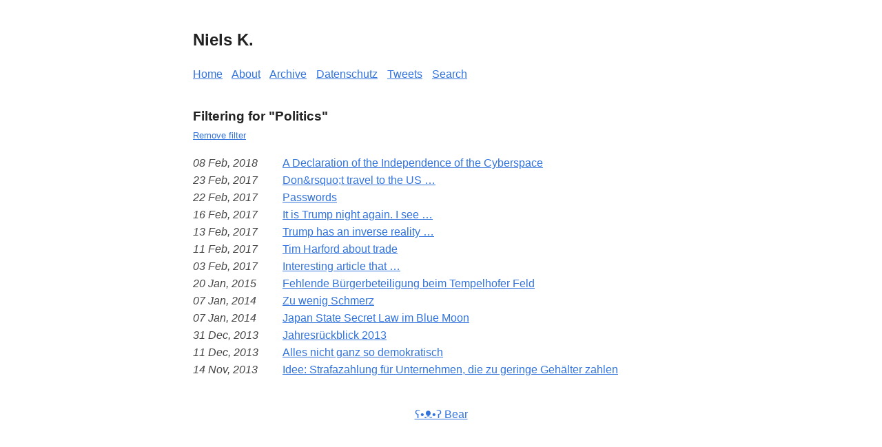

--- FILE ---
content_type: text/html; charset=utf-8
request_url: https://niels.kobschaetzki.net/categories/politics/
body_size: 9995
content:
<!DOCTYPE html>
<html lang="en">

<head>
  <meta http-equiv="X-Clacks-Overhead" content="GNU Terry Pratchett" />
  <meta charset="utf-8">
  <meta name="viewport" content="width=device-width, initial-scale=1.0" />
<title>Politics | Niels K.</title>
<meta name="title" content="Politics" />
<meta name="description" content="Follow &lt;a href=&#34;https://micro.blog/nielsk&#34;&gt;@nielsk on Micro.blog&lt;/a&gt;." />
<meta name="keywords" content="android,anonymitat,app.net,aside,bash,bib,bibtex,bsd,cardmagic,china,computer,crontab,culturedcode,david-allen,economics,ex,fitness,fundstucke,gba,general,gtd,horenswert,ios,iphone,japan,japanisch,japanisch-lernen,latex,legoadvent,link,linux,macos,magic,micro,netzpolitik,nordkorea,omnifocus,omnigroup,opferschutz,opinion,os-x,outlining,plaintext,playstation,plug-in,podcast,politics,productivity,rechnerkram,regex,retrospiele,retrozirkel,rpg,saturn,script,snes,society,sudkorea,switching,systemd,text,things,timer,tor,tv,videospiele,vim,worth-reading,worth-watching,xetex," />


<meta property="og:title" content="Politics" />
<meta property="og:description" content="Follow &lt;a href=&#34;https://micro.blog/nielsk&#34;&gt;@nielsk on Micro.blog&lt;/a&gt;." />
<meta property="og:type" content="website" />
<meta property="og:url" content="https://niels.kobschaetzki.net/categories/politics/" />




<meta name="twitter:card" content="summary"/>
<meta name="twitter:title" content="Politics"/>
<meta name="twitter:description" content="Follow &lt;a href=&#34;https://micro.blog/nielsk&#34;&gt;@nielsk on Micro.blog&lt;/a&gt;."/>



<meta itemprop="name" content="Politics">
<meta itemprop="description" content="Follow &lt;a href=&#34;https://micro.blog/nielsk&#34;&gt;@nielsk on Micro.blog&lt;/a&gt;.">
<meta name="referrer" content="no-referrer-when-downgrade" />

  <link rel="alternate" type="application/rss+xml" href="https://niels.kobschaetzki.net/categories/politics/feed.xml" title="Niels K." />
  <link rel="stylesheet" href="/custom.css">
  <link rel="me" href="https://micro.blog/nielsk" />
	
		<link rel="me" href="https://twitter.com/niels_k" />
	
	
		<link rel="me" href="https://github.com/nielskob" />
	
	
	<link rel="authorization_endpoint" href="https://micro.blog/indieauth/auth" />
	<link rel="token_endpoint" href="https://micro.blog/indieauth/token" />
	<link rel="micropub" href="https://micro.blog/micropub" />
	<link rel="microsub" href="https://micro.blog/microsub" />
	<link rel="webmention" href="https://micro.blog/webmention" />
	<link rel="subscribe" href="https://micro.blog/users/follow" />
  
  
  
    <script src="https://cdn.jsdelivr.net/npm/jquery@1.12.4/dist/jquery.min.js"></script>
<script src="/assets/bigfoot/dist/bigfoot.min.js"></script>
<link rel="stylesheet" 
      type="text/css" href="
      
        /assets/bigfoot/dist/bigfoot-default.css 
      " 
>
<script>
  $.bigfoot(
    {
      numberResetSelector:  null 
    }
  );
</script>

  
    


	<meta property="og:title" content="Politics" />


<meta property="og:description" content="Follow &lt;a href=&#34;https://micro.blog/nielsk&#34;&gt;@nielsk on Micro.blog&lt;/a&gt;." />
<meta property="og:type" content="article" />
<meta property="og:url" content="https://niels.kobschaetzki.net/categories/politics/" />








  
    <meta property="og:updated_time" content="2018-02-08T07:41:27&#43;02:00"/>
  






  <style>
  body {
    font-family: Verdana, sans-serif;
    margin: auto;
    padding: 20px;
    max-width: 720px;
    text-align: left;
    background-color: #fff;
    word-wrap: break-word;
    overflow-wrap: break-word;
    line-height: 1.5;
    color: #444;
  }

  header {
    padding-bottom: 15px;
  }

  h1,
  h2,
  h3,
  h4,
  h5,
  h6,
  strong,
  b {
    color: #222;
  }

  a {
    color: #3273dc;
     
  }

  .title {
    text-decoration: none;
    border: 0;
  }

  .title span {
    font-weight: 400;
  }

  nav a {
    margin-right: 10px;
  }

  textarea {
    width: 100%;
    font-size: 16px;
  }

  input {
    font-size: 16px;
  }

  content {
    line-height: 1.6;
  }

  table {
    width: 100%;
  }

  img {
    max-width: 100%;
    height: auto;
  }

  video {
    max-width: 100%;
    height: auto;
  }

  code {
    padding: 2px 5px;
    background-color: #f2f2f2;
  }

  pre code {
    color: #222;
    display: block;
    padding: 20px;
    white-space: pre-wrap;
    font-size: 14px;
    overflow-x: auto;
  }

  div.highlight pre {
    background-color: initial;
    color: initial;
  }

  div.highlight code {
    background-color: unset;
    color: unset;
  }

  blockquote {
    border-left: 1px solid #999;
    color: #222;
    padding-left: 20px;
    font-style: italic;
  }

  footer {
    padding: 25px;
    text-align: center;
  }

  .helptext {
    color: #777;
    font-size: small;
  }

  .errorlist {
    color: #eba613;
    font-size: small;
  }

   
  ul.blog-posts {
    list-style-type: none;
    padding: unset;
  }

  ul.blog-posts li {
    display: flex;
  }

  ul.blog-posts li span {
    flex: 0 0 130px;
  }

  ul.blog-posts li a:visited {
    color: #8b6fcb;
  }

  @media (prefers-color-scheme: dark) {
    body {
      background-color: #333;
      color: #ddd;
    }

    h1,
    h2,
    h3,
    h4,
    h5,
    h6,
    strong,
    b {
      color: #eee;
    }

    a {
      color: #8cc2dd;
    }

    code {
      background-color: #777;
    }

    pre code {
      color: #ddd;
    }

    blockquote {
      color: #ccc;
    }

    textarea,
    input {
      background-color: #252525;
      color: #ddd;
    }

    .helptext {
      color: #aaa;
    }
  }

</style>

</head>

<body>
  <header><a href="/" class="title">
  <h2>Niels K.</h2>
</a>
<nav><a href="/">Home</a>

<a href="/about/">About</a>

<a href="/archive/">Archive</a>

<a href="/datenschutz/">Datenschutz</a>

<a href="/tweets/">Tweets</a>

<a href="/search/">Search</a>


</nav>
</header>
  <main>
<content>
  
  <h3 style="margin-bottom:0">Filtering for "Politics"</h3>
  <small>
    <a href="/">Remove filter</a>
  </small>
  
  <ul class="blog-posts">
    
    <li>
      <span>
        <i>
          <time datetime='2018-02-08' pubdate>
            08 Feb, 2018
          </time>
        </i>
      </span>
      
        <a href="https://niels.kobschaetzki.net/2018/02/08/a-declaration-of.html">A Declaration of the Independence of the Cyberspace</a>
      
    </li>
    
    <li>
      <span>
        <i>
          <time datetime='2017-02-23' pubdate>
            23 Feb, 2017
          </time>
        </i>
      </span>
      
        <a href="https://niels.kobschaetzki.net/2017/02/23/dont-travel-to.html">Don&amp;rsquo;t travel to the US …</a>
      
    </li>
    
    <li>
      <span>
        <i>
          <time datetime='2017-02-22' pubdate>
            22 Feb, 2017
          </time>
        </i>
      </span>
      
        <a href="https://niels.kobschaetzki.net/2017/02/22/passwords.html">Passwords</a>
      
    </li>
    
    <li>
      <span>
        <i>
          <time datetime='2017-02-16' pubdate>
            16 Feb, 2017
          </time>
        </i>
      </span>
      
        <a href="https://niels.kobschaetzki.net/2017/02/16/it-is-trump.html">It is Trump night again. I see …</a>
      
    </li>
    
    <li>
      <span>
        <i>
          <time datetime='2017-02-13' pubdate>
            13 Feb, 2017
          </time>
        </i>
      </span>
      
        <a href="https://niels.kobschaetzki.net/2017/02/13/trump-has-an.html">Trump has an inverse reality …</a>
      
    </li>
    
    <li>
      <span>
        <i>
          <time datetime='2017-02-11' pubdate>
            11 Feb, 2017
          </time>
        </i>
      </span>
      
        <a href="https://niels.kobschaetzki.net/2017/02/11/tim-harford-about.html">Tim Harford about trade</a>
      
    </li>
    
    <li>
      <span>
        <i>
          <time datetime='2017-02-03' pubdate>
            03 Feb, 2017
          </time>
        </i>
      </span>
      
        <a href="https://niels.kobschaetzki.net/2017/02/03/interesting-article-that.html">Interesting article that …</a>
      
    </li>
    
    <li>
      <span>
        <i>
          <time datetime='2015-01-20' pubdate>
            20 Jan, 2015
          </time>
        </i>
      </span>
      
        <a href="https://niels.kobschaetzki.net/2015/01/20/fehlende-brgerbeteiligung-beim.html">Fehlende Bürgerbeteiligung beim Tempelhofer Feld</a>
      
    </li>
    
    <li>
      <span>
        <i>
          <time datetime='2014-01-07' pubdate>
            07 Jan, 2014
          </time>
        </i>
      </span>
      
        <a href="https://niels.kobschaetzki.net/2014/01/07/zu-wenig-schmerz.html">Zu wenig Schmerz</a>
      
    </li>
    
    <li>
      <span>
        <i>
          <time datetime='2014-01-07' pubdate>
            07 Jan, 2014
          </time>
        </i>
      </span>
      
        <a href="https://niels.kobschaetzki.net/2014/01/07/japan-state-secret.html">Japan State Secret Law im Blue Moon</a>
      
    </li>
    
    <li>
      <span>
        <i>
          <time datetime='2013-12-31' pubdate>
            31 Dec, 2013
          </time>
        </i>
      </span>
      
        <a href="https://niels.kobschaetzki.net/2013/12/31/jahresrckblick.html">Jahresrückblick 2013</a>
      
    </li>
    
    <li>
      <span>
        <i>
          <time datetime='2013-12-11' pubdate>
            11 Dec, 2013
          </time>
        </i>
      </span>
      
        <a href="https://niels.kobschaetzki.net/2013/12/11/alles-nicht-ganz.html">Alles nicht ganz so demokratisch</a>
      
    </li>
    
    <li>
      <span>
        <i>
          <time datetime='2013-11-14' pubdate>
            14 Nov, 2013
          </time>
        </i>
      </span>
      
        <a href="https://niels.kobschaetzki.net/2013/11/14/idee-strafazahlung-fr.html">Idee: Strafazahlung für Unternehmen, die zu geringe Gehälter zahlen</a>
      
    </li>
    
  </ul>
  
  
</content>

  </main>
  <footer><div class="made-with"><a href="https://bearblog.dev">ʕ•ᴥ•ʔ Bear</a> </div>
</footer>

    
    
  

  </body>
</html>
